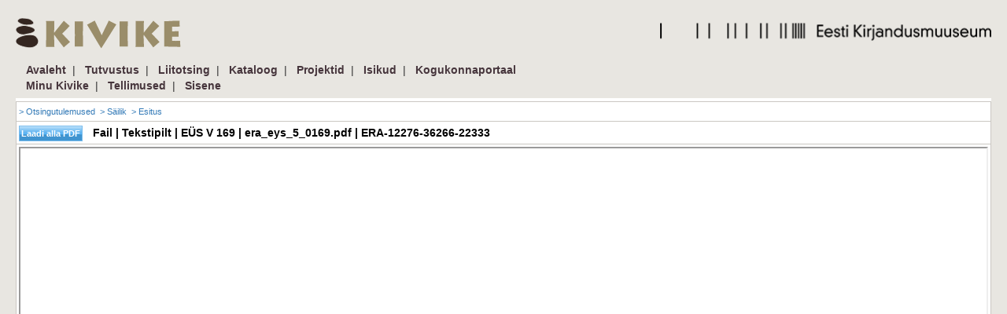

--- FILE ---
content_type: text/html; charset=UTF-8
request_url: https://kivike.kirmus.ee/index.php?t=11&oid=1&module=400&op=3&pid=ERA-12276-36266-22333
body_size: 5206
content:
<!DOCTYPE HTML PUBLIC "-//W3C//DTD HTML 4.01 Transitional//EN" "http://www.w3.org/TR/html4/loose.dtd">
<html>
<head>
	<meta http-equiv="Content-Type" content="text/html; charset=utf-8">
  <base href="https://kivike.kirmus.ee/">
  <meta name="viewport" content="width=device-width, initial-scale=1, minimum-scale=1, maximum-scale=1">
	<meta name="Author" content="">
	<meta name="Keywords" content="">
	<link rel="home" href="https://kivike.kirmus.ee/">
	<link rel="index" href="https://kivike.kirmus.ee/struktuur">
	<title>Fail | Tekstipilt | EÜS V 169 | ERA-12276-36266-22333 - Kirjandusmuuseum</title>

			<meta charset="utf-8">
		<meta http-equiv="X-UA-Compatible" content="IE=edge">
		<meta name="viewport" content="width=device-width, initial-scale=1">
		<link rel="stylesheet" href="img/bootstrap-3.3.1/css/bootstrap.min.css">
		
			<style type="text/css">
				.popover {
					max-width:800px !important;
				}
			</style>
		
		<!--  link rel="stylesheet" href="img/bootstrap-3.3.1/css/bootstrap-theme.min.css" -->
		<!-- jQuery (necessary for Bootstrap's JavaScript plugins) -->
					<script src="img/jquery-1.11.1.min.js"></script>
				<script src="img/holder-2.4.1/holder.js"></script>

		<script src="img/bootstrap-3.3.1/js/bootstrap.min.js"></script>
		<!-- HTML5 shim and Respond.js for IE8 support of HTML5 elements and media queries -->
		<!-- WARNING: Respond.js doesn't work if you view the page via file:// -->
		<!--[if lt IE 9]>
		  <script src="https://oss.maxcdn.com/html5shiv/3.7.2/html5shiv.min.js"></script>
		  <script src="https://oss.maxcdn.com/respond/1.4.2/respond.min.js"></script>
		<![endif]-->

		<!-- Jasny Bootstrap: Latest compiled and minified CSS -->
		<link rel="stylesheet" href="img/jasny-bootstrap-3.1.3/css/jasny-bootstrap.min.css">
		<!-- Latest compiled and minified JavaScript -->
		<script src="img/jasny-bootstrap-3.1.3/js/jasny-bootstrap.min.js"></script>

		<link rel="stylesheet" href="img/bootstrap3-dialog-1.34.1/css/bootstrap-dialog.min.css">
		<script src="img/bootstrap3-dialog-1.34.1/js/bootstrap-dialog.min.js"></script>
	
	

	<link rel="stylesheet" type="text/css" media="all" href="img/jscalendar-1.0/calendar-blue.css?1" title="win2k-cold-1" />
	<link rel="stylesheet" media="screen" type="text/css" href="img/styles.css?11">
	<link rel="stylesheet" media="print" type="text/css" href="img/styles_print.css">
	<link rel="stylesheet" href="img/lightbox/css/lightbox.css" type="text/css" media="screen" />

			<link rel="stylesheet" type="text/css" href="img/ext-3.2.1/resources/css/ext-all.css?2" />
		<link rel="stylesheet" type="text/css" href="img/ext-3.2.1/examples/ux/css/RowEditor.css" />
		<link rel="stylesheet" type="text/css" href="img/ext-3.2.1/resources/css/xtheme-kirmus.css?20140924" />
	
	<script language="javascript" src="img/main.js"></script>
	<script type="text/javascript" src="img/dateinput.js"></script>
	<script type="text/javascript" src="img/jscalendar-1.0/calendar.js"></script>
	<script type="text/javascript" src="img/jscalendar-1.0/lang/calendar-et.utf8.js?1"></script>
	<script type="text/javascript" src="img/jscalendar-1.0/calendar-setup.js"></script>

		
	
	
						<script type="text/javascript" src="img/ext-3.2.1/adapter/ext/ext-base-debug.js"></script>
				<script type="text/javascript" src="img/ext-3.2.1/ext-all-debug.js"></script>
		<script type="text/javascript" src="img/ext-3.2.1/examples/ux/RowEditor.js"></script>
	
			<link rel="stylesheet" type="text/css" href="img/styles_bootstrap.css"/>
	</head>
<body>
<!-- Google tag (gtag.js) -->
<script async src="https://www.googletagmanager.com/gtag/js?id=G-LGXG1P6NWK"></script>
<script>
  window.dataLayer = window.dataLayer || [];
  function gtag(){dataLayer.push(arguments);}
  gtag('js', new Date());

  gtag('config', 'G-LGXG1P6NWK');
</script>
<!-- Hotjar Tracking Code for KIVIKE -->
<script>
  (function(h,o,t,j,a,r){
      h.hj=h.hj||function(){(h.hj.q=h.hj.q||[]).push(arguments)};
      h._hjSettings={hjid:4947826,hjsv:6};
      a=o.getElementsByTagName('head')[0];
      r=o.createElement('script');r.async=1;
      r.src=t+h._hjSettings.hjid+j+h._hjSettings.hjsv;
      a.appendChild(r);
  })(window,document,'https://static.hotjar.com/c/hotjar-','.js?sv=');
</script>

<span class="openbtn" onclick="openNav()">☰</span>
<div class="pais"><div style="padding-left: 20px; padding-right: 20px;"><div style="float: left; width: 225px;" id="kivike-logo">
  <img alt="Kivike" src="/img/image/kivi3.png" style="width: 225px; height: 61px;" /></div>
<div style="float: right; width: 430px; text-align: right;" id="ekm-logo">
  <img alt="Eesti Kirjandusmuuseum" src="/img/image/kirjandusmuuseum.png" style="width: 421px; height: 61px;" /></div></div></div>
<div id="nav">
	<a href="javascript:void(0)" class="closebtn" onclick="closeNav()">×</a>
	<div class="menu_bg">
		<div class="menu_bg2">    <a class="top" href="https://kivike.kirmus.ee/index.php?xid=+&dok_id=1&module=2&op=">Avaleht</a><span class="white14">&nbsp;&nbsp;|&nbsp;&nbsp;</span>    <a class="top" href="https://kivike.kirmus.ee/index.php?xid=+&dok_id=27&module=233&op=">Tutvustus</a><span class="white14">&nbsp;&nbsp;|&nbsp;&nbsp;</span>    <a class="top" href="https://kivike.kirmus.ee/index.php?xid=+&dok_id=9&module=400&op=">Liitotsing</a><span class="white14">&nbsp;&nbsp;|&nbsp;&nbsp;</span>    <a class="top" href="https://kivike.kirmus.ee/index.php?xid=+&dok_id=30&module=403&op=">Kataloog</a><span class="white14">&nbsp;&nbsp;|&nbsp;&nbsp;</span>    <a class="top" href="https://kivike.kirmus.ee/index.php?xid=+&dok_id=35&module=407&op=">Projektid</a><span class="white14">&nbsp;&nbsp;|&nbsp;&nbsp;</span>    <a class="top" href="https://kivike.kirmus.ee/index.php?xid=+&dok_id=34&module=406&op=">Isikud</a><span class="white14">&nbsp;&nbsp;|&nbsp;&nbsp;</span>    <a class="top" href="https://kivike.kirmus.ee/index.php?xid=+&dok_id=60&module=415&op=">Kogukonnaportaal</a> 	<br>	<a class="top" href="https://kivike.kirmus.ee/index.php?xid=+&dok_id=61&module=2&op=">Minu Kivike</a><span class="white14">&nbsp;&nbsp;|&nbsp;&nbsp;</span>		<a class="top" href="https://kivike.kirmus.ee/index.php?xid=+&dok_id=56&module=411&op=">Tellimused</a><span class="white14">&nbsp;&nbsp;|&nbsp;&nbsp;</span>		<a class="top" href="https://kivike.kirmus.ee/index.php?xid=+&dok_id=2&module=3&op=">Sisene</a></div>
	</div>
</div>
<div style="width: 100%;"><div class="content_bg"><div class="content"><div style="padding: 2px"></div><table
class="pealeht" width="100%"><tr><td></td><td width="100%">
    <style type="text/css">

    /*html, body {
	    height: 100%;
	    overflow: auto;
    }*/
    body {
	    padding: 0;
	    margin: 0;
    }
    #silverlightControlHost {
	    height: 100%;
    }
    </style>


<script src="img/tulemus.js" type="text/javascript"></script>
<script src="img/toolbox.js"></script>
<script>
// noprototype
var link = '';
var genlink = 'https://kivike.kirmus.ee/index.php?pid=ERA-12276-36266-22333&oid=1&module=400&op=7';
var numlink = '';
var msg  = 'Kooskõlakontroll alustas';
//var msg2  = 'Faile laaditakse...';
var msg2  = 'Laadimisel...';
var msg3  = 'Metaandmeid laaditakse...';
var msg4  = 'Genereerimisprotsess alustas tööd';
var pilth = '';
var piltw = '';
var tekst_avatud = '';
// 
jQuery.ajaxSetup ({
    // Disable caching of AJAX responses
    cache: false
});

function showPopup(title, link) {
    var popupWindow = new Ext.Window({
        title: title,
        width: '600px',
        modal: true,
        plain: true,
        border: true,
        autoLoad: {url: link, scripts: true, nocache: true },
        resizable  : true,
        closeAction : 'close',
        shadow: false,
        y: 200
    });
    popupWindow.show();
}

function teeKooskola(id){
	jQuery.post(
			link,
			{ id: id },
			function(){
				jQuery("#kk_msg"+id).html(msg);
			}
	);
}

function genereeri(id,tyyp){
	window.location.href = genlink+'&id='+id+'&tyyp='+tyyp;
	/*jQuery.post(
			genlink,
			{ id: id, tyyp: tyyp },
			function(){
				jQuery("#kk_msg"+id).html(msg4);
			}
	);*/
}

function naita_esitused(link){
	jQuery("#esitused").html("<span class='suurkiri'>"+msg2+"<span>");
	jQuery("#esitused").load(link);
}

function naita_meta(el,link,nr){
	if(!nr){
		nr = '';
	}
	if(jQuery("#metadata"+nr).is(':visible')){
		jQuery(el).removeClass("sulge");
		jQuery(el).addClass("ava");
		jQuery("#metadata"+nr).hide();
		jQuery("#metadata"+nr).load(link+"&clear=1");
	}
	else{
		jQuery(el).removeClass("ava");
		jQuery(el).addClass("sulge");
		jQuery("#metadata"+nr).html("<img src='/img/loading.gif' style='position:relative; left:10px'>");
		jQuery("#metadata"+nr).show();
		jQuery("#metadata"+nr).load(link);
	}
}

function naita_ajalugu(el,link,nr){
	if(!nr){
		nr = '';
	}
	if(jQuery("#ajalugu"+nr).is(':visible')){
		jQuery(el).removeClass("sulge");
		jQuery(el).addClass("ava");
		jQuery("#ajalugu"+nr).hide();
		jQuery("#ajalugu"+nr).load(link+"&clear=1");
	}
	else{
		jQuery(el).removeClass("ava");
		jQuery(el).addClass("sulge");
		jQuery("#ajalugu"+nr).html("<img src='/img/loading.gif' style='position:relative; left:10px'>");
		jQuery("#ajalugu"+nr).show();
		jQuery("#ajalugu"+nr).load(link);
	}
}

function naita_andmed(nimi,el,link,nr){
	if(!nr){
		nr = '';
	}
	if(jQuery("#"+nimi+nr).is(':visible')){
		jQuery(el).removeClass("sulge");
		jQuery(el).addClass("ava");
		jQuery("#"+nimi+nr).hide();
		if(link){
			jQuery("#"+nimi+nr).load(link+"&clear=1");
		}
	}
	else{
		jQuery(el).removeClass("ava");
		jQuery(el).addClass("sulge");
		jQuery("#"+nimi+nr).show();
		if(link){
			jQuery("#"+nimi+nr).html("<img src='/img/loading.gif' style='position:relative; left:10px'>");
			jQuery("#"+nimi+nr).load(link);
		}
	}
}

function naita_palad(el,link){

	if(jQuery("#palad").is(':visible')){
		jQuery(el).removeClass("sulge");
		jQuery(el).addClass("ava");
		jQuery("#palad").hide();
		jQuery("#palad").load(link+"&clear=1");
	}
	else{
		jQuery(el).removeClass("ava");
		jQuery(el).addClass("sulge");
		jQuery("#palad").html("<img src='/img/loading.gif' style='position:relative; left:10px'>");
		jQuery("#palad").show();
		jQuery("#palad").load(link);
	}
}

function naita_kaasnev_materjal(el,link){

    if(jQuery("#kaasnev_materjal").is(':visible')){
        jQuery(el).removeClass("sulge");
        jQuery(el).addClass("ava");
        jQuery("#kaasnev_materjal").hide();
        jQuery("#kaasnev_materjal").load(link+"&clear=1");
    }
    else{
        jQuery(el).removeClass("ava");
        jQuery(el).addClass("sulge");
        jQuery("#kaasnev_materjal").html("<img src='/img/loading.gif' style='position:relative; left:10px'>");
        jQuery("#kaasnev_materjal").show();
        jQuery("#kaasnev_materjal").load(link);
    }
}

function naita_failid(el,id,link){
	if(jQuery("#failid"+id).is(':visible')){
		jQuery(el).removeClass("sulge");
		jQuery(el).addClass("ava");
		jQuery("#failid"+id).hide();
		jQuery("#failid"+id).load(link+"&clear=1");
		jQuery(".nav"+id).hide();
		//jQuery("#failid"+id).html("");
	}
	else{
		jQuery(el).removeClass("ava");
		jQuery(el).addClass("sulge");
		jQuery("#failid"+id).html("<span class='suurkiri'>"+msg2+"<span>");
		jQuery("#failid"+id).show();
		jQuery("#failid"+id).load(link, function () {
            jQuery(".scrollable").scroll(function() {
                lazyLoad(10);
            });
        });
		jQuery(".nav"+id).show();
	}
}

function naita_kommentaarid(el,link){
	if(jQuery("#kommentaarid").is(':visible')){
		jQuery(el).removeClass("sulge");
		jQuery(el).addClass("ava");
		jQuery("#kommentaarid").hide();
		jQuery("#kommentaarid").load(link+"&clear=1");
	}
	else{
		jQuery(el).removeClass("ava");
		jQuery(el).addClass("sulge");
		jQuery("#kommentaarid").html("<img src='/img/loading.gif' style='position:relative; left:10px'>");
		jQuery("#kommentaarid").show();
		jQuery("#kommentaarid").load(link);
	}
}

function naita_marksonad(el,link){
	if(jQuery("#marksonad").is(':visible')){
		jQuery(el).removeClass("sulge");
		jQuery(el).addClass("ava");
		jQuery("#marksonad").hide();
		jQuery("#marksonad").load(link+"&clear=1");
	}
	else{
		jQuery(el).removeClass("ava");
		jQuery(el).addClass("sulge");
		jQuery("#marksonad").html("<img src='/img/loading.gif' style='position:relative; left:10px'>");
		jQuery("#marksonad").show();
		jQuery("#marksonad").load(link);
	}
}

function resizeImg(fullWidth) {
    if (piltw == 0 || pilth == 0) return;
    jQuery("#vaatapilt").css('height', 'calc(100vh - 64px)');
    zimg.resize('pilt');
}

/*
 * Pääsupileti info
 */
function showPaaseInfo(link,el){
	jQuery('#paase_info').load(link);
	showDiv(el,undefined,'paase_info');
}

function ava_tekstid_aken(link){
    // return ava_tekstid_layer(link);

	//var dw = jQuery(window).width()/2;
    var dw = 900;
	var dh = jQuery(window).height()/2;

	/*if(tekst_avatud){link = '';}*/
    var win = window.open(link,"tekstistus","menubar=1,resizable=1,scrollbars=1,width="+dw+",height="+dh+",top="+dh+",left="+dw);
    win.focus();
}

function ava_tekstid_layer(link) {
    var dw = 900;
    var dh = jQuery(window).height()/2;

    var aken = new Ext.Window({
        title: 'Tekstistus',
        modal: false,
        plain: true,
        border: false,
        bodyStyle: 'padding:0px;',
        html: '<iframe id="tekstistus" src="'+link+'" width="'+dw+'" height="'+dh+'"></iframe>',
        // autoLoad: {url: link, scripts: true, nocache: true },
        resizable  : true,
        closeAction : 'close',
        animateTarget: "lisanupp",
        shadow: false,
        x: 100,
        y: 100,
        width: dw,
        height: dh,
        listeners: {
            bodyresize: function (window, width, height) {
                jQuery("#tekstistus").prop("width", width).prop("height", height);
            }
        }
    });
    aken.show();
}

function show_hide_deleted(o){

	if(o.checked){
		setCookie('naita_kustutatud',1);
	}
	else{
		setCookie('naita_kustutatud',0);
	}
	location.reload(true);
}

function rotate_img(url){
	jQuery.post(
			url,
			function(){
        let pic = document.getElementById('pilt');
        if(!(pic instanceof HTMLImageElement)) pic = pic.firstChild;
        let url = new URL(pic.src);
        url.searchParams.set('rnd', Math.floor(Math.random() * 0xFFFFFF).toString(16));
        pic.src = url.toString();
			}
	);
}

function updateQueryStringParameter(uri, key, value) {
	var tmp = uri.split('#');
	var lopp = tmp[1] ? '#'+tmp[1] : "";
	uri = tmp[0];
	var re = new RegExp("([?&])" + key + "=.*?(&|$)", "i");
	var separator = uri.indexOf('?') !== -1 ? "&" : "?";
	var ret_url = '';
	if (uri.match(re)) {
		ret_url = uri.replace(re, '$1' + key + "=" + value + '$2');
	}
	else {
	    ret_url = uri + separator + key + "=" + value;
	}

	window.location.href = ret_url+lopp;
}

jQuery(document).ready(function(){
	if (getCookie('naita_kustutatud') == 1) {
		jQuery("#naita_kustutatud_cb").get(0).checked = true;
	}
	jQuery(document).keydown(function(event) {
		if (event.keyCode == '37') {
			// 
		}
		else if(event.keyCode == '39'){
			// 
		}
	});

    // Et boostrap sisse laetaks:
    // class="container"

    /*  */
    //     /*  */
    // Pildi zoom komponent:

    var fullWidth = false;
    /*  */
    /*  */
        fullWidth = true;
    /*  */
    /*  */
    resizeImg(fullWidth);

    jQuery(window).resize(function () {
        resizeImg(fullWidth);
    });
    /*  */
    //     /* */
    

    /*  */
});

/*  */
</script>
<table id="asi" class="raamiga" width="100%">
<tr>
    <td colspan="2">
        <span style="float:right">
            &nbsp;&nbsp;&nbsp;
                    </span>
                                    <a href="https://kivike.kirmus.ee/index.php?&oid=1&alates=&module=400&op=2#ERA-12276-36266-22333">&gt;&nbsp;Otsingutulemused</a>&nbsp;
                                                <a href="https://kivike.kirmus.ee/index.php?pid=ERA-12162-41513-02416&oid=1&t=1&module=400&op=3#ERA-12276-36226-66113">&gt;&nbsp;Säilik</a>&nbsp;
                                                <a href="https://kivike.kirmus.ee/index.php?pid=ERA-12276-36226-66113&oid=1&t=1&module=400&op=3#ERA-12276-36266-22333">&gt;&nbsp;Esitus</a>&nbsp;
                        </td>
</tr>
<!--
 -->
<tr>
    <td colspan="2">
                                                                                                    <input type="button" class="button"
                       onclick="downloadFile('https://kivike.kirmus.ee/index.php?module=400&op=5&pid=ERA-12276-36266-22333&frcd=1','ERA','Fail: allalaadimine','Tekstipilt | EÜS V 169 (era_eys_5_0169.pdf) | ERA-12276-36266-22333','anonüümne');"
                       value='Laadi alla PDF'
                       title='Suurus: 164 KB'>
                                                            &nbsp;
                                                <span class="suurkiri">&nbsp;Fail | Tekstipilt | EÜS V 169 | era_eys_5_0169.pdf | ERA-12276-36266-22333</span>
    </td>
</tr>
    <tr>
    <td colspan="2">
        <div id="vaatapilt" class="vaatapilt"><iframe src="https://kivike.kirmus.ee/index.php?pid=ERA-12276-36266-22333&module=400&op=5" style="width: 100%; height: calc(100vh - 64px)"> </iframe></div>
    </td>
</tr>
                    <tr>
        <td class="ava" colspan="2"
            onclick="naita_meta(this,'https://kivike.kirmus.ee/index.php?pid=ERA-12276-36266-22333&module=400&op=106')"><span
                class="suurkiri" style="padding-left:20px">Metaandmed</span></td>
    </tr>
    <tr>
        <td colspan="2" id="metadata" style="display:none; padding:0px"></td>
    </tr>
        <tr>
<td class="ava" colspan="2" onclick="naita_meta(this,'https://kivike.kirmus.ee/index.php?pid=ERA-12162-41513-02416&module=400&op=106',2)"><span
class="suurkiri" style="padding-left:20px">Metaandmed (Säilik)</span></td>
</tr>
<tr>
<td colspan="2" id="metadata2" style="display:none; padding:0px"></td>
</tr>
        <tr>
<td class="ava" colspan="2" onclick="naita_kommentaarid(this,'https://kivike.kirmus.ee/index.php?oid=1&pid=ERA-12276-36266-22333&module=410&op=12')"><span
style="padding-left:20px"><b>Kommentaarid</b></span></td>
</tr>
<tr>
<td colspan="2" id="kommentaarid" style="display:none; padding:0px"></td>
</tr>
<tr>
<td class="ava" colspan="2" onclick="naita_marksonad(this,'https://kivike.kirmus.ee/index.php?oid=1&pid=ERA-12276-36266-22333&module=410&op=13')"><span
style="padding-left:20px"><b>Märksõnad</b></span></td>
</tr>
<tr>
<td colspan="2" id="marksonad" style="display:none; padding:0px"></td>
</tr>
</table></td></tr></table><div style="float:left;width:1px;height:5px;clear:both;">
</div>
  </div><div class="riba"></div></div></div>
    <div class="eu"><img alt="" src="/img/image/ELRegionaalarenghorisontaallogo270px.jpg" style="width: 170px; height: 91px;" /></div>
    <div id="ekm-logo2">
      <img alt="Eesti Kirjandusmuuseum" src="img/image/kirjandusmuuseum.png" style="width: 300px;" />
    </div>
    </body>
</html>

--- FILE ---
content_type: text/css
request_url: https://kivike.kirmus.ee/img/styles.css?11
body_size: 4009
content:
body {
  background-color: #E8E6E1;
  margin-left: 0px;
  margin-top: 0px;
  margin-right: 0px;
  margin-bottom: 0px;
}

body.popup {
	background-color: #FFFFFF;
}
.pais {
	width: 100%;
	margin-top: 10px;
	margin-bottom: 5px;
}
.menu_bg {
	/*height: 28px;*/
	width: 100%;
	margin-bottom: 3px;
	text-align: left;
	padding-top: 5px;
	clear: both;

}
.menu_bg2 {
	margin-left: 20px;
	margin-right: 20px;
	padding-left: 13px;
	/*background-color:#F4F3F0;*/
	/*height:27px;*/
	padding-top:3px;
	padding-bottom:3px;

}

.menu_bg2_note {
	color: #9e0505;
	font-size: 11px;
	font-weight: normal;
}

.content_bg {
	background-color: #FFFFFF;
	margin-left: 20px;
	margin-right: 20px;
	/*min-width: fit-content;*/
}
.content {
	padding-left: 10px;
	padding-right: 10px;
	font-family: Verdana, Arial, Helvetica, sans-serif;
	font-size: 11px;
	color: #000000;
	line-height: 1.5em;
}

.message {
	font-size: 16px;
}

#otsing{
	height: 21px;
	width: 250px;
	float: right;
	padding-top: 120px;
	text-align: right;
	padding-right: 10px;

}
.input{
	font-family: Verdana, Arial, Helvetica, sans-serif;
	font-size: 11px;
	background-color: #FFFFFF;
	border: 1px solid #C4BEB0;
	padding: 2px;
	color: #333333;
}
.input2{
	font-family: Verdana, Arial, Helvetica, sans-serif;
	font-size: 11px;
	background-color: #FFFFFF;
	border: 1px solid #C4BEB0;
	padding: 2px;
	color: #838078;
	height: 16px;
	width: 135px;
}
.pealkiri_hallil{
	font-family: Arial, Helvetica, sans-serif;
	font-size: 12px;
	font-weight: bold;
	color: #CCCCCC;
}
table.sisestustabel {
	BACKGROUND-COLOR: #FFFFFF;
	border-collapse: collapse;
	border: 1px solid #CAC7C2;
}
table.sisestustabel td {
	FONT-WEIGHT: normal;
	FONT-SIZE: 11px;
	COLOR: #000000;
	FONT-FAMILY: Verdana, Arial, Helvetica, sans-serif;
	border-top: 1px solid #CAC7C2;
	border-left: 1px solid #CAC7C2;
	padding: 3px;
	vertical-align:top;
	text-align: left;
}
table.sisestustabel td.group {
	FONT-WEIGHT: normal;
	FONT-SIZE: 11px;
	COLOR: #000000;
	FONT-FAMILY: Verdana, Arial, Helvetica, sans-serif;
	border: 1px solid #CAC7C2;
	padding-left: 3px;
	padding-right: 3px;
}
table.sisestustabel th{
	text-align: right;
	FONT-WEIGHT: normal;
	FONT-SIZE: 11px;
	COLOR: #000000;
	FONT-FAMILY: Verdana, Arial, Helvetica, sans-serif;
	BACKGROUND-COLOR: #DFE8F6;
	padding: 3px;
	border-top: 1px solid #CAC7C2;
	border-left: 1px solid #CAC7C2;
}

table.sisestustabel td.grupp {
	text-align: left;
	FONT-WEIGHT: normal;
	FONT-SIZE: 11px;
	COLOR: #000000;
	FONT-FAMILY: Verdana, Arial, Helvetica, sans-serif;
	BACKGROUND-COLOR: #DFE8F6;
	padding-left: 3px;
	padding-right: 3px;
	font-weight:bold;
	border: 1px solid #CAC7C2;
}

table.nosisestustabel {
	border: 0px;
	padding: 0px;
}

table.nosisestustabel td {
	border-top: 0px;
	border-left: 0px;
	padding: 0px;
}

table.raamiga {
	BACKGROUND-COLOR: #FFFFFF;
	border: 1px solid #CAC7C2;
	border-collapse:collapse;
}
table.raamiga td {
	FONT-WEIGHT: normal;
	FONT-SIZE: 11px;
	COLOR: #000000;
	FONT-FAMILY: Verdana, Arial, Helvetica, sans-serif;
	border-top: 1px solid #CAC7C2;
	border-left: 1px solid #CAC7C2;
	border-collapse:collapse;
	vertical-align:top;
	padding: 3px;
	text-align: left;
}

table.raamiga td a, /*table.raamiga td a:link,*/ table.raamiga td a:hover, table.raamiga td a:visited, table.raamiga td a:active {
	font-size: 11px;
}

/*table.raamiga tr {background-color:expression(this.rowIndex%2?"#DFE8F6":"")}*/
table.raamiga th{
	text-align: center;
	FONT-WEIGHT: normal;
	FONT-SIZE: 11px;
	COLOR: #000000;
	FONT-FAMILY: Verdana, Arial, Helvetica, sans-serif;
	background-color: #DEE8F5;
	border: 1px solid #CAC7C2;
	padding: 3px;
	border-collapse: collapse;
}

table.tulemus {
	BACKGROUND-COLOR: #FFFFFF;
	border: 1px solid #CAC7C2;
	border-collapse:collapse;

}

table.tulemus td {
	FONT-WEIGHT: normal;
	FONT-SIZE: 11px;
	COLOR: #000000;
	FONT-FAMILY: Verdana, Arial, Helvetica, sans-serif;
	border-top: 1px solid #CAC7C2;
	border-left: 1px solid #CAC7C2;
	border-collapse:collapse;
	vertical-align:top;
	padding: 3px;
	text-align: left;
}

table.tulemus th{
	background-color: #DEE8F5;
	border-collapse: collapse;
	border-top-width: 1px;
	border-right-width: 1px;
	border-bottom-width: 1px;
	border-left-width: 1px;
	border-top-style: solid;
	border-bottom-style: solid;
	border-top-color: #CAD9EE;
	border-bottom-color: #CAD9EE;
	line-height: 0.8em;
}
table.otsing {
	BACKGROUND-COLOR: #FFFFFF;
	border: 1px solid #CAC7C2;

}
table.otsing td {
	FONT-WEIGHT: normal;
	FONT-SIZE: 12px;
	COLOR: #000000;
	FONT-FAMILY: Verdana, Arial, Helvetica, sans-serif;
	border: 0;
	vertical-align:top;
	padding: 2px;
	text-align: left;
}
table.otsing th{
	text-align: center;
	FONT-WEIGHT: normal;
	FONT-SIZE: 12px;
	COLOR: #000000;
	FONT-FAMILY: Verdana, Arial, Helvetica, sans-serif;
	background-color: #DEE8F5;
	padding: 5px;
	border-top-width: 1px;
	border-bottom-width: 1px;
	border-top-style: solid;
	border-bottom-style: solid;
	border-top-color: #CAD9EE;
	border-bottom-color: #CAD9EE;
}
th.joon {
	padding: 0 !important;
	line-height: 5px;
}

.scrollable {
	overflow-y: scroll;
	max-height: calc(100vh - 250px);
}

.scrollable_multi {
	overflow-y: scroll;
	max-height: calc(100vh - 350px);
}

A:link  {
	color: #0494B3;
	text-decoration: none;
	font-family: Verdana, Arial, Helvetica, sans-serif;
	/*font-size: 11px;*/
	font-style: normal;
	visibility: inherit;
}
A:active  {
	color: #0494B3;
	font-family: Verdana, Arial, Helvetica, sans-serif;
	/*font-size: 11px;*/
	text-decoration: underline;
}
A:visited {
	color: #0494B3;
	font-family: Verdana, Arial, Helvetica, sans-serif;
	/*font-size: 11px;*/
	text-decoration: none;
}
A:hover {
	color: #12D1FA;
	font-family: Verdana, Arial, Helvetica, sans-serif;
	text-decoration: underline;
}
.button{
	font-family: Verdana, Arial, Helvetica, sans-serif;
	font-size: 11px;
	font-style: normal;
	color: #FFFFFF;
	background-color: #46353C;
	border: 1px solid #7BBDED;
	padding-top: 3px;
	padding-right: 2px;
	padding-bottom: 3px;
	padding-left: 2px;
	background-image: url(button_bg.png);
	background-repeat: repeat-x;
	font-weight: bold;
	margin-top: 2px;
	}

A.top:link {
	text-decoration: none;
	font-size: 14px;
	color: #46353C;
	font-weight: bold;
	font-family: Verdana, Arial, Helvetica, sans-serif;
}

A.top:visited {
	text-decoration: none;
	color: #46353C;
	font-weight: bold;
	font-family: Verdana, Arial, Helvetica, sans-serif;
}

A.top:active {
	text-decoration: underline;
	color: #46353C;
	font-weight: bold;
	font-family: Verdana, Arial, Helvetica, sans-serif;
}

A.top:hover {
	text-decoration: underline;
	color: #46353C;
	font-family: Verdana, Arial, Helvetica, sans-serif;
	font-weight: bold;
}
.box {
	width: 300px;
	float: left;
	background-color: #FFFFFF;
	background-image: url(box_top.png);
	background-repeat: no-repeat;
	background-position: left top;
	height: 170px;
	margin-right: 10px;
	margin-bottom: 10px;
}
.box_content{
	width: 280px;
	padding-top: 15px;
	padding-right: 10px;
	padding-left: 10px;
	font-family: Verdana, Arial, Helvetica, sans-serif;
	font-size: 11px;
	color: #838078;
	padding-bottom: 15px;
	height: 131px;
	line-height: 2em;
}

.box_b {
	/*width: 300px;
	background-image: url(box_bottom.png);
	background-repeat: no-repeat;
	background-position: left bottom;
	height: 9px;*/
}

.box2x {
	width: 600px;
	float: left;
	background-color: #FFFFFF;
	background-image: url(box_top2x.png);
	background-repeat: no-repeat;
	background-position: left top;
	height: 170px;
	margin-right: 10px;
	margin-bottom: 10px;
}
.box2x_content{
	width: 580px;
	padding-top: 15px;
	padding-right: 10px;
	padding-left: 10px;
	font-family: Verdana, Arial, Helvetica, sans-serif;
	font-size: 11px;
	color: #838078;
	padding-bottom: 15px;
	height: 131px;
	line-height: 2em;
}

.box2x_b {
	width: 600px;
	background-image: url(box_bottom2x.png);
	background-repeat: no-repeat;
	background-position: left bottom;
	height: 9px;
}

td.kood {
	font-size: 32px;
	vertical-align:middle;
	text-align: center;
	/* color: #202830; */
}


.sirvimine {
	/*font-family: Verdana, Arial, Helvetica, sans-serif;
	font-size: 18px;
	color: #202830;
	background-image: url(sirvimine.png);
	background-repeat: no-repeat;
	background-position: left top;
	height: 43px;
	padding-left: 52px;
	padding-bottom: 10px;*/
}
.ylevaade {
	font-family: Verdana, Arial, Helvetica, sans-serif;
	font-size: 18px;
	color: #202830;
	background-image: url(ylevaade.png);
	background-repeat: no-repeat;
	background-position: left top;
	height: 43px;
	padding-left: 52px;
	padding-bottom: 10px;
}
.kasutaja {
	font-family: Verdana, Arial, Helvetica, sans-serif;
	font-size: 18px;
	color: #202830;
	background-image: url(kasutaja.png);
	background-repeat: no-repeat;
	background-position: left top;
	height: 43px;
	padding-left: 52px;
	padding-bottom: 10px;
}
.kasutajad {
	font-family: Verdana, Arial, Helvetica, sans-serif;
	font-size: 18px;
	color: #202830;
	background-image: url(kasutajad.png);
	background-repeat: no-repeat;
	background-position: left top;
	height: 43px;
	padding-left: 52px;
	padding-bottom: 10px;
}
.laadimine {
	font-family: Verdana, Arial, Helvetica, sans-serif;
	font-size: 18px;
	color: #202830;
	background-image: url(laadimine.png);
	background-repeat: no-repeat;
	background-position: left top;
	height: 43px;
	padding-left: 52px;
	padding-bottom: 10px;
}
.annetamine {
	font-family: Verdana, Arial, Helvetica, sans-serif;
	font-size: 18px;
	color: #202830;
	background-image: url(annetamine.png);
	background-repeat: no-repeat;
	background-position: left top;
	height: 43px;
	padding-left: 52px;
	padding-bottom: 10px;
}
.kooskola {
	font-family: Verdana, Arial, Helvetica, sans-serif;
	font-size: 18px;
	color: #202830;
	background-image: url(kooskola.png);
	background-repeat: no-repeat;
	background-position: left top;
	height: 43px;
	padding-left: 52px;
	padding-bottom: 10px;
}
.alad {
	font-family: Verdana, Arial, Helvetica, sans-serif;
	font-size: 18px;
	color: #202830;
	background-image: url(alad.png);
	background-repeat: no-repeat;
	background-position: left top;
	height: 43px;
	padding-left: 52px;
	padding-bottom: 10px;
}
.definitsioonid {
	font-family: Verdana, Arial, Helvetica, sans-serif;
	font-size: 18px;
	color: #202830;
	background-image: url(definitsioonid.png);
	background-repeat: no-repeat;
	background-position: left top;
	height: 43px;
	padding-left: 52px;
	padding-bottom: 10px;
}
.sidus {
	font-family: Verdana, Arial, Helvetica, sans-serif;
	font-size: 18px;
	color: #202830;
	background-image: url(sidus.png);
	background-repeat: no-repeat;
	background-position: left top;
	height: 43px;
	padding-left: 52px;
	padding-bottom: 10px;
}
.reziim {
	font-family: Verdana, Arial, Helvetica, sans-serif;
	font-size: 18px;
	color: #202830;
	background-image: url(reziim.png);
	background-repeat: no-repeat;
	background-position: left top;
	height: 43px;
	padding-left: 52px;
	padding-bottom: 10px;
}
/*A.esi:link {
	text-decoration: none;
	font-size: 11px;
	color: #0494B3;
	font-weight: normal;
	font-family: Verdana, Arial, Helvetica, sans-serif;
	border-bottom-width: 1px;
	border-bottom-style: dotted;
	border-bottom-color: #0494B3;
	background-image: url(arrow.png);
	background-repeat: no-repeat;
	background-position: left center;
	padding-left: 10px;
	padding-bottom: 2px;
}

A.esi:visited {
	text-decoration: none;
	font-size: 11px;
	color: #0494B3;
	font-weight: normal;
	font-family: Verdana, Arial, Helvetica, sans-serif;
	background-image: url(arrow.png);
	background-repeat: no-repeat;
	background-position: left center;
	padding-left: 10px;
	border-bottom-width: 1px;
	border-bottom-style: dotted;
	border-bottom-color: #0494B3;
	padding-bottom: 2px;
}

A.esi:active {
	text-decoration: none;
	font-size: 11px;
	color: #0494B3;
	font-weight: normal;
	font-family: Verdana, Arial, Helvetica, sans-serif;
	background-image: url(arrow.png);
	background-repeat: no-repeat;
	background-position: left center;
	padding-left: 10px;
	border-bottom-width: 1px;
	border-bottom-style: dotted;
	border-bottom-color: #0494B3;
	padding-bottom: 2px;
}

A.esi:hover {
	text-decoration: none;
	font-size: 11px;
	color: #12D1FA;
	font-family: Verdana, Arial, Helvetica, sans-serif;
	font-weight: normal;
	background-image: url(arrow.png);
	background-repeat: no-repeat;
	background-position: left center;
	padding-left: 10px;
	border-bottom-width: 1px;
	border-bottom-style: dotted;
	border-bottom-color: #12D1FA;
	padding-bottom: 2px;
}*/
A.esi2:link {
	text-decoration: none;
	font-size: 11px;
	color: #0494B3;
	font-weight: normal;
	font-family: Verdana, Arial, Helvetica, sans-serif;
	border-bottom-width: 1px;
	border-bottom-style: dotted;
	border-bottom-color: #0494B3;
	padding-bottom: 2px;
}

A.esi2:visited {
	text-decoration: none;
	font-size: 11px;
	color: #0494B3;
	font-weight: normal;
	font-family: Verdana, Arial, Helvetica, sans-serif;
	border-bottom-width: 1px;
	border-bottom-style: dotted;
	border-bottom-color: #0494B3;
	padding-bottom: 2px;
}

A.esi2:active {
	text-decoration: none;
	font-size: 11px;
	color: #0494B3;
	font-weight: normal;
	font-family: Verdana, Arial, Helvetica, sans-serif;
	border-bottom-width: 1px;
	border-bottom-style: dotted;
	border-bottom-color: #0494B3;
	padding-bottom: 2px;
}

A.esi2:hover {
	text-decoration: none;
	font-size: 11px;
	color: #12D1FA;
	font-family: Verdana, Arial, Helvetica, sans-serif;
	font-weight: normal;
	border-bottom-width: 1px;
	border-bottom-style: dotted;
	border-bottom-color: #12D1FA;
	padding-bottom: 2px;
}

.nupp
{
	vertical-align:middle;
	border: 1px;
	cursor:pointer;
}

.error
{
	font-size: 12px;
	font-weight: bold;
	color: #000000;
	background-color: #FFDFDF;
	border-top-width: 1px;
	border-bottom-width: 1px;
	border-top-style: solid;
	border-bottom-style: solid;
	border-top-color: #CCCCCC;
	border-bottom-color: #CCCCCC;
}

.warning
{
	font-weight: bold;
	color: #FF6600;
}

.suurkiri
{
	font-size: 14px;
	font-weight: bold;
}

.vaadatud
{
	background-color: #EDEDED;
}
.valitud
{
	background-color: #CDFDCD;
}

.lightgrey
{
	background-color: #F8F8FF;
}

.highlight
{
	background-color: highlight !important;
    color: highlighttext !important;
}

table.raamita {
	border: 0;
	background-color: #FFFFFF;
}

table.liitvali {
	border: 0;
	border-spacing: 0 6px;
}
table.liitvali td, th {
	border: 0;
	padding: 0px;
	height: 100%;
}
table.raamita td, th {
	border: 0;
}
.info2
{
	background-color: #FFFFB0;
	padding: 20px;
	margin-bottom: 20px;
	border-top-width: 1px;
	border-bottom-width: 1px;
	border-top-style: solid;
	border-bottom-style: solid;
	border-top-color: #E8E6E1;
	border-bottom-color: #E8E6E1;
}
.riba
{
	/*background-color:#F4F3F0;*/
	height:27px;
	clear: both;
	/*border-top: 1px solid #E8E6E1;*/
}
.eu
{
	padding-left: 30px;
	padding-bottom: 3px;
	clear: both;
}
.info3
{
	background-color: #FFFFB0;
	padding: 5px;
}

table.menu_left {
	background-color:#F4F3F0;
	margin: 5px 20px 5px 0px;
	border-collapse: collapse;
}

table.menu_left td {
	border-top: 1px solid #E8E6E1;
	border-bottom: 1px solid #E8E6E1;
	padding:5px;
	white-space:nowrap;
}

table.pealeht {
	border-spacing: 0px;
	/*width: fit-content;*/
}

table.pealeht td {
	vertical-align: top;
}

.lg_alam
{
  margin-left:10;
}
.puu
{
	padding-top: 5px;
	padding-bottom: 5px;
}

.ava
{
	background-image: url(plus.gif);
	background-repeat: no-repeat;
	background-position: 5px;
}

.sulge
{
	background-image: url(minus.gif);
	background-repeat: no-repeat;
	background-position: 5px;
}
.otsing_menu
{
	border:1px solid #7bbded !important;
	border-spacing:0px !important;
}
td.selgitus {
	border-top: none !important;
	border-bottom: none !important;
}

input.tunnus-highlight{
	/*background-color: #FFFFCC;*/
	border: 2px solid #FF6666;
}

.msg_warn{
	background-color: #FFFFEB;
	padding: 1px;
}

.rotate-right, .rotate-left {
	color: #0494B3;
}

.rotate-right:hover, .rotate-left:hover {
	color: #12D1FA;
	text-decoration: underline;
}


/* jstree disain */
.jstree-default a.jstree-search { color: #000080; }


/* New tekstistus */

.initialHideCol {
	display: none;
	/* color: red; */
}
.initialShowCol {
	display: block;
}

img.vaatapilt {
	display: block;
	width: 100%;
	/*width: auto !important;
	height: 700px !important;*/
}

.loading-icon {
	background-image: url(loading2.gif);
	background-repeat: no-repeat;
}
/*AVALEHT*/
.openbtn {
  display: none;
  z-index: 9;
  float: right;
  margin: 0 19px;
  font-size: 43px;
  cursor: pointer;
}
.closebtn {
  opacity: 0;
  position: absolute;
  margin-right: 9px;
  right: 7px;
  top:0;
  font-size: 55px;
  text-decoration: none;
  color: #000 !important;
  z-index: 10
}
.banner {
  padding: 50px 0px;
  background-image: url("EKLA_graafikakogu.jpg");
  background-size: cover;
  background-position: center;
  line-height: 1.5;
}
.txt-wrapper {
  margin: 0px auto;
  max-width: 580px;
  background-color: #FFF;
  background-color: rgba(255, 255, 255, 0.8);
  padding: 30px 65px;
}
#login-btn {
  position: absolute;
  right: 45px;
}
#login-btn p {
  cursor: pointer;
  color: #FFF;
  font-size: 16px;
  background-color: #0494B3;
  padding: 10px 35px;
  text-align: center;
}
#login-btn p:hover {
  background-color: #0a738a;
}
#sisene {
  color: #FFF;
}
#sisene:hover {
  color: #FFF;
  text-decoration: none;
}
#sisene-mob {
  display: none;
}
.box_otsing {
  width: 100%;
  display: flex;
  justify-content: center;
  background-color: #FEEEE2;
  padding: 30px 0;
  color: #46353C;
  text-align: center;
}
.otsing_content {
  display: inline-block;
  margin: 0 auto;
}
.otsing_pealkiri {
  font-size: 28px;
  font-weight: bold;
  padding: 30px 0 40px 0;
  margin: 0 auto;
}
.otsitav {
  background-color: transparent;
  border: none;
  border-bottom: 1px solid #000;
  width: 470px;
  padding: 10px;
  /*background-image: url(search.png);
  background-repeat: no-repeat;
  background-position: right center;*/
}
#luup {
  cursor: pointer;
  padding: 0;
  border: 1px solid #0494B3;
  color: #FFF;
  font-size: 16px;
  background-color: #0494B3;
  padding: 6px 15px;
  /*background-image: url(search.png);
  background-repeat: no-repeat;
  background-position: right center;*/
}
#luup:hover {
  background-color: #0a738a;
  border: 1px solid #0a738a;
}
.box_otsing input:focus {
  outline: none;
}
.checkbox {
  margin: 15px 0 30px 0;
  /*width: 15px;*/
  height: 15px;
}
.chck label {
  font-size: 12px;
}
.esi_1 {
  font-size: 14px;
  font-weight: bold;
}
.esi_2 {
  font-size: 14px;
  margin-top: 5px;
}
.block-wrapper {
  padding-top: 3em;
  display: flex;
  gap: 8px;
  flex-wrap: wrap;
  width: 80%;
  margin:0 auto;
}
.block-wrapper a {
  display: inline-block;
  margin: 0px auto;
  width: 300px;
  height: 380px;
  box-shadow: rgba(0, 0, 0, 0.24) 0px 3px 8px;
  border: 1px solid #e6e6e6;
  transition-timing-function: ease-in-out;
}
.block-wrapper a:hover {
  box-shadow: rgba(0, 0, 0, 0.25) 0px 54px 55px, rgba(0, 0, 0, 0.12) 0px -12px 30px, rgba(0, 0, 0, 0.12) 0px 4px 6px, rgba(0, 0, 0, 0.17) 0px 12px 13px, rgba(0, 0, 0, 0.09) 0px -3px 5px;
  transition: 0.3s;
}
.block-wrapper p {
  font-size: 20px;
  font-weight: bold;
  text-align: center;
  margin-top: 30px;
}
.block-img {
  margin: 30px auto 0 auto;
  width: 240px;
  height: 245px;
}
#block-img-1 {
  background-image: url(img1.jpg);
  background-size: cover;
  background-position: center;
}
#block-img-2 {
  background-image: url(img2.jpg);
  background-size: cover;
  background-position: center;
}
#block-img-3 {
  background-image: url(img3.jpg);
  background-size: cover;
  background-position: center;
}
#block-img-4 {
  background-image: url(img4.jpg);
  background-size: cover;
  background-position: center;
}
#block-img-5 {
  background-image: url(img5.jpg);
  background-size: cover;
  background-position: center;
}
.br-mob {
  display: none;
}
#ekm-logo2 {
  display: none;
}
/* #popup {
	top: 0px !important;
}*/

.panel-failinimekiri .panel-body {
	padding: 2px 15px;
}

.panel-failinimekiri .panel-heading {
	padding: 2px 15px;
}

.panel-failinimekiri.panel {
	margin-bottom: 8px;
}

/*MOBILE*/
@media screen and (min-device-width: 10px) and (max-width: 700px) {
  .banner {
    padding: initial;
    margin-top: 20px;
  }
  #nav {
    display: none;
  }
  .openbtn {
    display: inline-block;
  }
  .closebtn {
    opacity: 1;
  }
  .otsitav {
    width: initial;
  }
  .checkbox {
    margin: 15px 0 5px 0;
  }
  .br-mob {
    display: initial;
  }
  #heading {
    font-size: 18px;
  }
  .txt-wrapper {
    padding: 25px 15px;
  }
  #login-btn {
    position: initial;
    width: 80%;
    margin: 50px auto 20px auto;
  }
  #login-btn p {
    padding: 20px 35px;
  }
  .esi_1 p {
    margin-top: 10px;
  }
  #ekm-logo {
    display: none;
  }
  #kivike-logo img {
    position:relative;
    z-index: 9;
  }
  .menu_bg {
    margin-bottom: initial;
    text-align: initial;
    padding-top: initial;
    clear: initial;
  }
  .menu_bg2 {
    margin-left: initial;
    margin-right: initial;
    padding-left: initial;
    padding-top: initial;
    padding-bottom: initial;
    z-index: 1;
    width: 100%;
    position: absolute;
    background-color: #FFF !important;
    margin-top: -10px;
    text-align: center;
    padding: 80px 0 10px 0;
	z-index: 8;
  }
  .menu_bg2 a {
    display: block;
    padding: 10px;
  }
  .menu_bg2_note {
    display: block;
    padding-top: 3px;
  }

  .white14 {
    display: none;
  }

  #sisene {
    display: none;
  }
  #sisene-mob {
    display: initial;
  }
  .chckbox {
    width: 70%;
    margin: 0 auto;
    text-align: left;
  }
  .esi_1 p {
    margin-top: 20px;
  }
  .block-wrapper {
    display: inline-block;
    width: 100%;
    margin-top: 20px;
    text-align: center;
  }
  .block-img {
    margin: initial;
    width: initial;
    height: initial;
  }
  .block-wrapper a {
    margin: 20px 0;
    height: 70px;
    width: 90%;
  }
  .block-wrapper a:hover {
    box-shadow: rgba(0, 0, 0, 0.24) 0px 3px 8px;
    transition: initial;
  }
  #ekm-logo2 {
    display: block;
    text-align: center;
    margin: 20px 0;
  }
  .eu {
    text-align: center;
    padding-left: initial;
  }
}


li.ui-menu-item {
	font-size: 0.8em;
}

.taitmine-lisa {
	font-size: 1.5em;
	padding: 6px;
}

/* title replacement */
[data-title]:hover:after {
  opacity: 1;
  transition: all 0.1s ease 0.5s;
  visibility: visible;
}
[data-title]:after {
  display: inline-block;
  content: attr(data-title);
  background-color: #eee;
  color: #111;
  font-size: 100%;
  position: absolute;
  padding: 2px 6px;
  top: 100%;
  left: 0px;
  margin-top: 0.3em;
  white-space: pre-wrap;
  width: max-content;
  max-width: min(75vw, 450px);
  box-shadow: 1px 1px 3px #222222;
  opacity: 0;
  border: 1px solid #111111;
  z-index: 99999;
  visibility: hidden;
}
[data-title] {
  position: relative;
}


--- FILE ---
content_type: application/javascript; charset=utf-8
request_url: https://kivike.kirmus.ee/img/jscalendar-1.0/lang/calendar-et.utf8.js?1
body_size: 1658
content:
// ** I18N

// Calendar EN language
// Author: Mihai Bazon, <mihai_bazon@yahoo.com>
// Encoding: any
// Distributed under the same terms as the calendar itself.

// For translators: please use UTF-8 if possible.  We strongly believe that
// Unicode is the answer to a real internationalized world.  Also please
// include your contact information in the header, as can be seen above.

// full day names
Calendar._DN = new Array
("Pühapäev",
"Esmaspäev",
 "Teisipäev",
 "Kolmapäev",
 "Neljapäev",
 "Reede",
 "Laupäev"
 );

// Please note that the following array of short day names (and the same goes
// for short month names, _SMN) isn't absolutely necessary.  We give it here
// for exemplification on how one can customize the short day names, but if
// they are simply the first N letters of the full name you can simply say:
//
//   Calendar._SDN_len = N; // short day name length
//   Calendar._SMN_len = N; // short month name length
//
// If N = 3 then this is not needed either since we assume a value of 3 if not
// present, to be compatible with translation files that were written before
// this feature.

// short day names
Calendar._SDN = new Array
("P", "E",
 "T",
 "K",
 "N",
 "R",
 "L");

// First day of the week. "0" means display Sunday first, "1" means display
// Monday first, etc.
Calendar._FD = 1;

// full month names
Calendar._MN = new Array
("Jaanuar",
 "Veebruar",
 "Märts",
 "Aprill",
 "Mai",
 "Juuni",
 "Juuli",
 "August",
 "September",
 "Oktoober",
 "November",
 "Detsember");

// short month names
Calendar._SMN = new Array
("Jan",
 "Veeb",
 "Mar",
 "Apr",
 "Mai",
 "Jun",
 "Jul",
 "Aug",
 "Sep",
 "Okt",
 "Nov",
 "Dets");

// tooltips
Calendar._TT = {};
Calendar._TT["INFO"] = "Kalendrist";

Calendar._TT["ABOUT"] =
//"DHTML Date/Time Selector\n" +
//"(c) dynarch.com 2002-2005 / Author: Mihai Bazon\n" + // don't translate this this ;-)
//"For latest version visit: http://www.dynarch.com/projects/calendar/\n" +
//"Distributed under GNU LGPL.  See http://gnu.org/licenses/lgpl.html for details." +
//"\n\n" +
"Kuupäeva valimine:\n" +
"- Aasta valimisel saab kasutada \xab, \xbb nuppe.\n" +
"- Kuup valimisel saab kasutada " + String.fromCharCode(0x2039) + ", " + String.fromCharCode(0x203a) + " nuppe.\n" +
"- Hoides hiire nuppu all kuvatase neile kiirvalik.";
Calendar._TT["ABOUT_TIME"] = "\n\n" +
"Time selection:\n" +
"- Click on any of the time parts to increase it\n" +
"- or Shift-click to decrease it\n" +
"- or click and drag for faster selection.";

Calendar._TT["PREV_YEAR"] = "Eelmine aasta";
Calendar._TT["PREV_MONTH"] = "Eelmine kuu";
Calendar._TT["GO_TODAY"] = "Mine tänasele";
Calendar._TT["NEXT_MONTH"] = "Järgmine kuu";
Calendar._TT["NEXT_YEAR"] = "Järgmine aasta";
Calendar._TT["SEL_DATE"] = "Vali kuupäev";
Calendar._TT["DRAG_TO_MOVE"] = "Vea liigutamiseks";
Calendar._TT["PART_TODAY"] = " (täna)";

// the following is to inform that "%s" is to be the first day of week
// %s will be replaced with the day name.
Calendar._TT["DAY_FIRST"] = "Näita %s esimesena";

// This may be locale-dependent.  It specifies the week-end days, as an array
// of comma-separated numbers.  The numbers are from 0 to 6: 0 means Sunday, 1
// means Monday, etc.
Calendar._TT["WEEKEND"] = "0,6";

Calendar._TT["CLOSE"] = "Sulge";
Calendar._TT["TODAY"] = "Täna";
Calendar._TT["TIME_PART"] = "(Shift-)Click or drag to change value";

// date formats
Calendar._TT["DEF_DATE_FORMAT"] = "%Y-%m-%d";
Calendar._TT["TT_DATE_FORMAT"] = "%a, %b %e";

Calendar._TT["WK"] = "N";
Calendar._TT["TIME"] = "Aeg:";


--- FILE ---
content_type: application/javascript
request_url: https://kivike.kirmus.ee/img/main.js
body_size: 3489
content:
function load(){
//lehe loadimisel tehtav skript
//võib iga lehe algul üle defineerida

}

function kustutame(){
	return confirm('Kas kustutame?');
}

function getPageOffsetLeft(el) {

	var x;

	// Return the x coordinate of an element relative to the page.

	x = el.offsetLeft;
	if (el.offsetParent != null)
	    x += getPageOffsetLeft(el.offsetParent);

	return x;
}

function getPageOffsetTop(el) {

	var y;

	// Return the x coordinate of an element relative to the page.

	y = el.offsetTop;
	if (el.offsetParent != null)
	   y += getPageOffsetTop(el.offsetParent);

	return y;
}

function showDiv(btn, msg, elemId, cellId){
	var x, y;
	
	if(!elemId){
		elemId = "popup";
	}
	if(!cellId){
		cellId = "cell";
	}
	
	if(typeof(msg)!='undefined'){
		document.getElementById(cellId).innerHTML = msg;
	}

	var elem = document.getElementById(elemId);

	x = getPageOffsetLeft(btn) + btn.offsetWidth;
	y = getPageOffsetTop(btn) - elem.offsetHeight;
	
	if(x < 0){
		x = 0;
	}
	if(y < 0){
		y = 0;
	}

	if(browser.isIE){
		x += btn.offsetParent.clientLeft;
		y += btn.offsetParent.clientTop;
	}
		
	elem.style.left = x + "px";
	elem.style.top  = y + "px";
	elem.style.visibility = "visible";
}

function hideDiv(elemId){

	if(!elemId){
		elemId = "popup";
	}
	document.getElementById(elemId).style.visibility="hidden";
}

function change_kuup_a(sisse){
	ar=sisse.split(';');
	for(var i = 0;i<ar.length - 1;i++){
		osa = ar[i].split(':');
		change_kuup_b(osa[0],osa[1]);
	}
}

function change_kuup_b(vali,type){
	var paev = document.getElementsByName(vali+'Day');paev = paev[0];
	var kuu = document.getElementsByName(vali+'Month');kuu = kuu[0];
	var aasta = document.getElementsByName(vali+'Year');aasta = aasta[0];
	var tunnid = document.getElementsByName(vali+'Hour');tunnid = tunnid[0];
	var minutid = document.getElementsByName(vali+'Minute');minutid = minutid[0];


	var d = new Date();
	var p_paev = 0;
	var p_kuu = 0;
	var p_aasta = d.getYear();   
	
	if(p_aasta<1900){p_aasta += 1900;}
		
	type = parseInt(type);

	if(type == 1){//Tühista
		p_paev = 0;p_kuu = 0;p_aasta = 0; 
	}else if(type == 2){//Täna
		p_paev = d.getDate();
		p_kuu = d.getMonth();
	}else if(type == 3){//Hetk
		p_paev = d.getDate();
		p_kuu = d.getMonth() ;
		//kell ka paika
		tunnid.selectedIndex =d.getHours() ;
		minutid.selectedIndex = d.getMinutes();
	}else if(type == 4){//Selle nädala esmaspäev
		p_paev = d.getDate()-d.getDay()+1;
		p_kuu = d.getMonth() ;
	}else if(type == 5){//Järgmine esmaspäev
		p_paev = d.getDate()-d.getDay()+8;
		p_kuu = d.getMonth() ;
	}else if(type == 6){	//6 - pühapäev <option value="6">Selle nädala pühapäev</option>
		p_paev = d.getDate()-d.getDay()+7;
		p_kuu = d.getMonth();
	}else if(type == 7){//7 - järgmine pühapäev <option value="7">Järgmine pühapäev</option>
		p_paev = d.getDate()-d.getDay()+14;
		p_kuu = d.getMonth();
	}else if(type == 8){//8 - selle kuu esimene kp <option value="8">Selle kuu esimene päev</option>
		p_paev = 1;
		p_kuu = d.getMonth();
	}else if(type == 9){//9 - järgmise kuu esimene kp<option value="9">Järgmise kuu esimene päev</option>
		p_paev = 1;
		p_kuu = d.getMonth() + 1;
	}else if(type == 10){//10 - kuu viimane päev<option value="10">Selle kuu viimane päev</option>
		p_paev = 0;
		p_kuu = d.getMonth() + 1;
	}else if(type == 11){//11 - järgmise kuu viimane päev <option value="11">Järgmise kuu viimane päev</option>
		p_paev = 0;
		p_kuu = d.getMonth() + 2;
	}else if(type == 12){//12 - eelmine kuu esimene päev<option value="12">Eelmise kuu esimene päev</option>
		p_paev = 1;
		p_kuu = d.getMonth()-1;
	}else if(type == 13){//13 - eelmise kuu viimane päev<option value="13">Eelmise kuu viimane päev</option>
		p_paev = 0;
		p_kuu = d.getMonth();
	}else if(type == 14){//14 - eelmine esmaspäev<option value="14">Eelmine esmaspäev</option>
		p_paev = d.getDate()-d.getDay()-6;
		p_kuu = d.getMonth() ;
	}else if(type == 15){//15 -eelmine pühapäev<option value="15">Eelmine pühapäev</option>
		p_paev = d.getDate()-d.getDay();
		p_kuu = d.getMonth() ;
	}else if(type == 16){//16 - nädala pärast<option value="16">Nädala pärast</option>
		p_paev = d.getDate()+7;
		p_kuu = d.getMonth();
	}else if(type == 17){//17 - kahe nädala pärast<option value="17">Kahe nädala pärast</option>
		p_paev = d.getDate()+14;
		p_kuu = d.getMonth();
	}else if(type == 18){//18 - kuu pärast<option value="18">Kuu pärast</option>
		p_paev = d.getDate();
		p_kuu = d.getMonth() + 1;
	}else if(type == 19){//19 - 3 kuu pärast<option value="19">Kolme kuu pärast</option>
		p_paev = d.getDate();
		p_kuu = d.getMonth() +3;
	}else if(type == 20){//20 - 6 kuu pärast<option value="20">Kuue kuu pärast</option>
		p_paev = d.getDate();
		p_kuu = d.getMonth() +6;
	}else if(type == 21){//21 - 9 kuu pärast<option value="21">Üheksa kuu pärast</option>
		p_paev = d.getDate();
		p_kuu = d.getMonth() +9;
	}else if(type == 22){//22 - aasta pärast<option value="22">Aasta pärast</option>
		p_paev = d.getDate();
		p_kuu = d.getMonth();
		p_aasta ++;
	}
	if(p_aasta > 0){
		date = new Date();
		date.setFullYear(p_aasta,p_kuu,p_paev);
		p_paev = date.getDate();
		p_kuu = date.getMonth() + 1;
		p_aasta = date.getYear();
		if(p_aasta<1900){p_aasta += 1900;}		
		for(var i = 0; i < paev.length; i++){
			if(parseInt(paev.options[i].value) == p_paev){
				paev.selectedIndex = i;
			}
		}
		for(var i = 0; i < kuu.length; i++){
			//alert('"'+kuu.options[i].value+'"=>'+parseInt(kuu.options[i].value) )
			if(parseInt('1'+kuu.options[i].value)-100 == p_kuu){
				kuu.selectedIndex = i;
			}
		}		
		for(var i = 0; i < aasta.length; i++){
			if(parseInt(aasta.options[i].value) == p_aasta){
				aasta.selectedIndex = i;
			}
		}
	}else{
		paev.selectedIndex = 0;
		kuu.selectedIndex = 0;
		aasta.selectedIndex = 0;
	}
}

var fnPageDone = function (oXML,sID) { 
var div= document.getElementById(sID);
div.innerHTML=oXML.responseText;
};

function get_page(sURL,sID)
{
	var myConn = new XHConn();
	var sVars='';
	if (!myConn) alert("XMLHTTP not available. Try a newer browser.");
	myConn.connect(sURL+'&style_none=1', "GET", sVars, fnPageDone, sID);
}


function XHConn()
{
  var xmlhttp, bComplete = false;
  try { xmlhttp = new ActiveXObject("Msxml2.XMLHTTP"); }
  catch (e) { try { xmlhttp = new ActiveXObject("Microsoft.XMLHTTP"); }
  catch (e) { try { xmlhttp = new XMLHttpRequest(); }
  catch (e) { xmlhttp = false; }}}
  if (!xmlhttp) return null;
  this.connect = function(sURL, sMethod, sVars, fnDone, sID)
  {
	if (!xmlhttp) return false;
	bComplete = false;
	sMethod = sMethod.toUpperCase();

	try {
	//alert(sVars);
	  if (sMethod == "GET")
	  {
		xmlhttp.open(sMethod, sURL+"?"+sVars, true);
		sVars = "";
	  }
	  else
	  {
		xmlhttp.open(sMethod, sURL, true);
		xmlhttp.setRequestHeader("Method", "POST "+sURL+" HTTP/1.1");
		xmlhttp.setRequestHeader("Content-Type",
		  "application/x-www-form-urlencoded");
	  }
	  xmlhttp.onreadystatechange = function(){
		if (xmlhttp.readyState == 4 && !bComplete)
		{
		  bComplete = true;
		  fnDone(xmlhttp,sID);
		}};
	  xmlhttp.send(sVars);
	}
	catch(z) { return false; }
	return true;
  };
  return this;
}

//----------------------------------------------------------------------------
// Code to determine the browser and version.
//----------------------------------------------------------------------------

function Browser() {

  var ua, s, i;

  this.isIE    = false;  // Internet Explorer
  this.isOP    = false;  // Opera
  this.isNS    = false;  // Netscape
  this.version = null;

  ua = navigator.userAgent;

  s = "Opera";
  if ((i = ua.indexOf(s)) >= 0) {
    this.isOP = true;
    this.version = parseFloat(ua.substr(i + s.length));
    return;
  }

  s = "Netscape6/";
  if ((i = ua.indexOf(s)) >= 0) {
    this.isNS = true;
    this.version = parseFloat(ua.substr(i + s.length));
    return;
  }

  // Treat any other "Gecko" browser as Netscape 6.1.

  s = "Gecko";
  if ((i = ua.indexOf(s)) >= 0) {
    this.isNS = true;
    this.version = 6.1;
    return;
  }

  s = "MSIE";
  if ((i = ua.indexOf(s))) {
    this.isIE = true;
    this.version = parseFloat(ua.substr(i + s.length));
    return;
  }
}

var browser = new Browser();

function getWindowSize() {
	  var myWidth = 0, myHeight = 0;
	  if( typeof( window.innerWidth ) == 'number' ) {
	    //Non-IE
	    myWidth = window.innerWidth;
	    myHeight = window.innerHeight;
	  } else if( document.documentElement && ( document.documentElement.clientWidth || document.documentElement.clientHeight ) ) {
	    //IE 6+ in 'standards compliant mode'
	    myWidth = document.documentElement.clientWidth;
	    myHeight = document.documentElement.clientHeight;
	  } else if( document.body && ( document.body.clientWidth || document.body.clientHeight ) ) {
	    //IE 4 compatible
	    myWidth = document.body.clientWidth;
	    myHeight = document.body.clientHeight;
	  }
	  var size = [];
	  size[0] = myWidth;
	  size[1] = myHeight;
	  return size;
}

function selectItem(item, str){
	for(k = 0; k < item.options.length; k++){
		if(item.options[k].value == str){
			item.selectedIndex = k;
			break;
		}
	}
}

// Küpsised
function setCookie(c_name,value,expiredays){
	var exdate=new Date();
	exdate.setDate(exdate.getDate()+expiredays);
	document.cookie=c_name+ "=" +escape(value)+((expiredays==null) ? "" : ";expires="+exdate.toUTCString());
}

function getCookie(c_name){
	if (document.cookie.length>0){
  		c_start=document.cookie.indexOf(c_name + "=");
  		if (c_start!=-1){
    		c_start=c_start + c_name.length+1;
    		c_end=document.cookie.indexOf(";",c_start);
    		if (c_end==-1) c_end=document.cookie.length;
    		return unescape(document.cookie.substring(c_start,c_end));
    	}
  	}
	return "";
}

/*MOBILE MENU*/
function openNav() {
  document.getElementById("nav").style.display = "block";
}
function closeNav() {
  document.getElementById("nav").style.display = "none";
}


function selectLiitvaliField(o, inpid) {
	var value = o.value;
	jQuery(".lii" + inpid).hide();
	jQuery("#" + inpid + "_" + value).show();
}

// Faili vaatamise õiguse tellimine:
function telli(link, alamliik, tlink) {
	if (alamliik == 12) {
		// Küsime lehekülgede vahemikku:
		Ext.Msg.prompt('Tellimine', 'Palun sisesta soovitavate lehekülgede vahemik vabatekstina (kohustuslik):', function(btn, text) {
			if (btn == 'ok') {
				if (!text) {
					Ext.Msg.alert('Tellimine', 'Väärtust ei sisestatud, säilikut ei lisatud tellimusse');
					return;
				}
				link += "&lkinfo="  + encodeURIComponent(text);
				telliSend(link, tlink);
			}
		}, null, true);
	} else {
		telliSend(link, tlink);
	}
}

function telliSend(link, tlink) {
	jQuery.ajax({
		dataType: "json",
		type: "POST",
		url: link,
		success: function (data) {
			// Uuendame info:
			if (!data.success) {
				Ext.Msg.alert('Viga', data.data.error);
			} else {
				var pid = data.data.pid;
				Ext.Msg.alert('OK', 'Lisatud tellimusse. Tellimust saad vaadata <a href="'+tlink+'&pid='+pid+'">siit</a>');
			}
		},
		error: function() {
			Ext.Msg.alert('Viga', 'Serveriga ei saanud ühendust');
		}
	});
}


--- FILE ---
content_type: application/javascript
request_url: https://kivike.kirmus.ee/img/toolbox.js
body_size: 2352
content:
// @ts-check
"use strict";

var fw = (()=>{
  let namespaces = { 'svg' : "http://www.w3.org/2000/svg" };
  return {
    make : (/** @type {any[]} */ a,/** @type {HTMLElement?} */ o=null)=>{if(!a.length) return null;let f=a[0],x,i;if(typeof f==='string'){if(f===''){x=document.createTextNode(a[1]??'');if(o)o.appendChild(x);return x;}var p=f.indexOf(':');x=p>0?document.createElementNS(namespaces[f.substring(0,p)],f.substring(p+1)):x=document.createElement(f);if(o)o.appendChild(x);i=1;}else{x=o;i=0;}if(x) while(i<a.length){var v=a[i++];if(v instanceof Node)x.appendChild(v);else if(Array.isArray(v))fw.make(v,x);else if(v===null)continue;else{var n=a[i++];if(v.charCodeAt(0)===46){x[v.substring(1)]=n;continue;}if(n===null||n===false) continue;if(n===true)x.setAttribute(v,'true');else if(typeof n==='string')x.setAttribute(v,n);else x[v]=n;}}return x;},
    makeEl : (/** @type {any[]} */ a)=>{ let x=fw.make(a); if(!(x instanceof HTMLElement)) throw a; return x; },
  };
})();

/** custom quick and dirty (can have only one per page) replacement for the ancient, buggy and abandoned cropbox */
var zimg = (()=>{
  const pad = 32; // pixels per dim that must remain visible
  const inc = 1.25; // zoom step
  const out = 0.75; // zoom out limit past best-fit
  const max = 2.0; // zoom in limit (1.0 = pixel/texel parity)

  let miceX = 0, miceY = 0, move = false;
  let cw = 0, ch = 0, ow = null, oh = null; // cur window / old window
  let iw = 0, ih = 0; // image
  let ox = 0.0, oy = 0.0, zw = 0.0, zh = 0.0; // offset and zoom
  let zoom = 0.0, zmin = 0.0;
  let img = null, win = null;

  let fnResize = ()=>{
    if(ow === null) ow = cw;
    if(oh === null) oh = ch;
    let mul = (cw + cw-ow) / cw; // win size chage
    zmin = Math.min(cw/iw, ch/ih) * out; // calc new min zoom
    if(zoom*mul < zmin) mul = zmin / zoom; else if(zoom*mul > max) mul = max / zoom; // clamp
    zoom *= mul;
    zw = iw * zoom; zh = ih * zoom; // recalc image size
    ox = (ox - ow/2) * mul + cw/2; oy = (oy - oh/2) * mul + ch/2; // adjust offset to keep previous center centered
    ow = cw; oh = ch; // overwrite old win size
    if(ox > cw - pad) ox = cw-pad; else if(ox + zw < pad) ox = pad - zw; // clamp to screen area
    if(oy > ch - pad) oy = ch-pad; else if(oy + zh < pad) oy = pad - zh; // clamp to screen area
    img.style.width = (zw|0)+'px';
    img.style.height = (zh|0)+'px';
    img.style.left = (ox|0)+'px';
    img.style.top = (oy|0)+'px';
  };
  let fnPos = (e)=>{
    let box = win.getBoundingClientRect();
    return [e.clientX - box.left, e.clientY - box.top];
  };
  let fnDown = (e)=>{ e.stopPropagation(); move = true; [miceX, miceY] = fnPos(e); return false; };
  let fnUp = (e)=>{ e.stopPropagation(); move = false; return false; };
  let fnMove = (e)=>{ e.stopPropagation();
    if(!move) return false;
    let [curX, curY] = fnPos(e);
    ox += (curX - miceX);
    oy += (curY - miceY);
    miceX = curX; miceY = curY;
    fnResize();
    return false;
  };
  let fnZoom = (/** @type {number} */ mul, /** @type {number} */ atX, /** @type {number} */ atY)=>{
    if(zoom*mul < zmin) mul = zmin / zoom; else if(zoom*mul > max) mul = max / zoom; // clamp
    zoom *= mul;
    ox -= (ox - atX) * (1.0 - mul);
    oy -= (oy - atY) * (1.0 - mul);
    fnResize();
  };
  let fnWheel = (e)=>{
    if(!e.shiftKey) return;
    e.stopPropagation();
    let [atX, atY] = fnPos(e);
    let mul = e.deltaY < 0 ? 1.0/inc : inc;
    fnZoom(mul, atX, atY);
    return false;
  };
  let fnReset = ()=>{
    zmin = (zoom = Math.min(cw/iw, ch/ih)) * out;
    zw = iw * zoom; zh = ih * zoom; // recalc image size
    ox = (cw - zw) / 2; oy = (ch - zh) / 2; // recalc offset for centering
  };

  return {
    /** Resizes a zoom-image widget (creates the widget if needed). 'id' is the HTML id of the image tag - it must reside in a DOM node having width and height */
    resize : (/** @type {string} */ id) => {
      let el = document.getElementById(id);
      if(!el || !el.parentElement) return;
      cw = el.parentElement.offsetWidth;  if(cw < pad) cw = pad;
      ch = el.parentElement.offsetHeight; if(ch < pad) ch = pad;
      if(img) fnResize();
      if(!(el instanceof HTMLImageElement)) return;
      let cb = ()=>{
        if(el.naturalWidth === 0) { console.error('zimg: load image failed for: '+el.src); return; }
        iw = el.naturalWidth; ih = el.naturalHeight;
        fnReset();
        img = fw.makeEl(['img', 'src', el.src, 'style', 'cursor: move; position: absolute; top:'+(oy|0)+'px; left:'+(ox|0)+'px; width:'+(zw|0)+'px; height:'+(zh|0)+'px']);
        img.onload = ()=>{
          let niw = img.naturalWidth, nih = img.naturalHeight;
          if(niw === iw && nih === ih) return;
          iw = niw; ih = nih;
          fnReset();
          fnResize();
        };
        win = fw.makeEl(['div', 'id', id, 'style', 'width: 100%; height: calc(100vh - 64px); overflow: hidden; position: relative'
          ,'onmousedown',fnDown,'onmousemove',fnMove,'onmouseup',fnUp,'onwheel',fnWheel,img
          ,['div', 'style', 'position: absolute; right: 0; top: 0; font-size: 100%;'
            ,['input', 'style', 'padding: 2px; margin-left: 2px', 'type', 'button', 'value', '🛈', 'title', 'Shift-klahvi all hoides saab hiire rullikuga pilti suurendada ja vähendada hiirekursori asukohas']
            ,['input', 'style', 'padding: 2px; margin-left: 2px', 'type', 'button', 'value', '➖', 'title', 'Vaata kaugemalt', 'onclick',()=>{ fnZoom(1.0/inc, cw/2, ch/2); }]
            ,['input', 'style', 'padding: 2px; margin-left: 2px', 'type', 'button', 'value', '➗', 'title', 'Algvaade', 'onclick',()=>{ fnReset(); fnResize(); }]
            ,['input', 'style', 'padding: 2px; margin-left: 2px', 'type', 'button', 'value', '➕', 'title', 'Vaata lähemalt', 'onclick',()=>{ fnZoom(    inc, cw/2, ch/2); }]
          ]
        ]);
        el.replaceWith(win);
      };
      if(el.complete) cb(); else el.onload = cb;
    },
  };
})();
